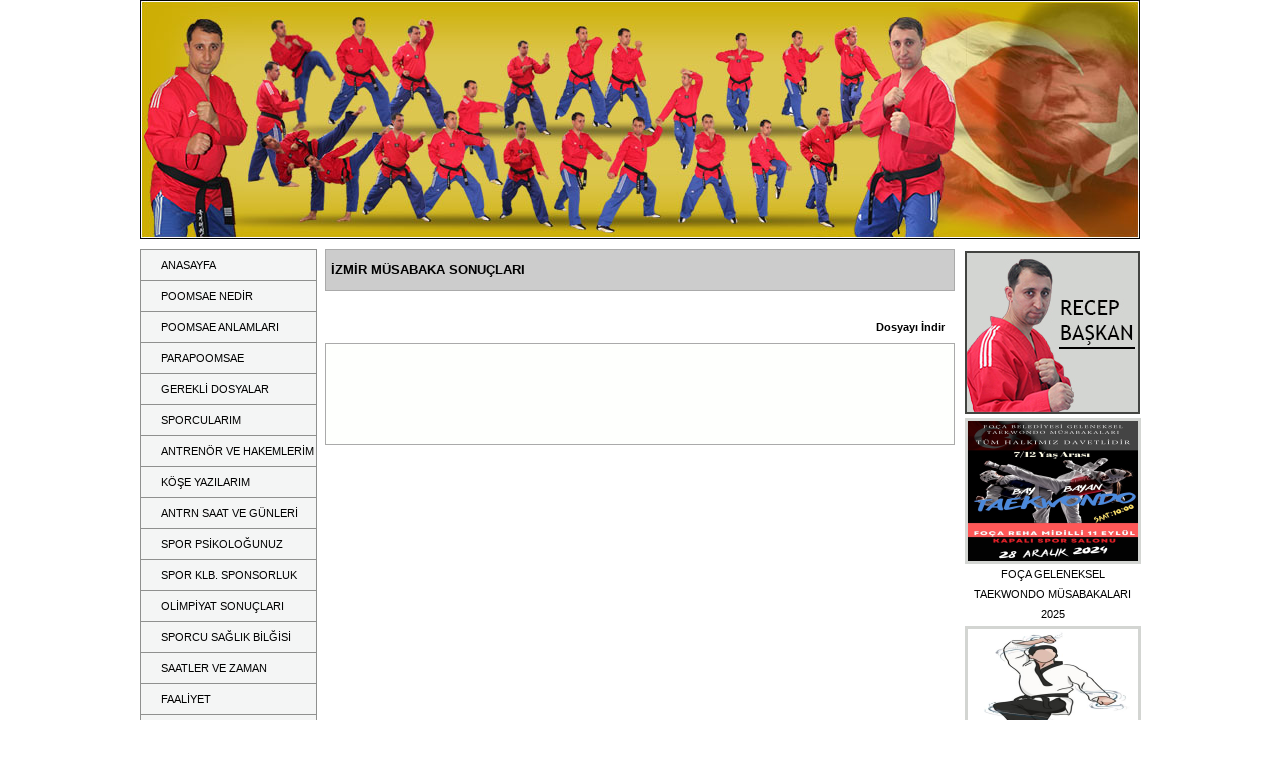

--- FILE ---
content_type: text/html; charset=utf-8
request_url: http://recepbaskan.com/menu/25/izmir-musabaka-sonuclari-
body_size: 21649
content:

<!DOCTYPE html>

<html xmlns="http://www.w3.org/1999/xhtml">
<head><meta http-equiv="Content-Type" content="text/html; charset=utf-8" /><link rel="stylesheet" type="text/css" href="/css/style.css" /><title>
	Recep Başkan
</title><meta name="description" content="Recep Başkan Taekwondo Kyoruği ve Poomsae adına yapılan tüm haberler yayınlanmaktadır." /><meta name="keywords" content="Recep Başkan,Recep Baskan,Recepbaskan,recepbaskan,Taekwondo,Recep Baskan Foca Belediyesi,europataekwondo,worldtaekwondo,Recep Baskan Master,martial arts master,katana recep baskan,tiger recep,okyanus,başkan,,koçoğluspor,koçoğlutaekwondo,judo,karatedo,wushu,muaytai,kickbox,korea,poomsae referee,international referee,izmir taekwondo,sezeraspiratör,vestasmusic,türkiyetaekwondofed,il temsilciliği" /></head>
<body>
    <form method="post" action="./izmir-musabaka-sonuclari-" id="form1">
<div class="aspNetHidden">
<input type="hidden" name="__EVENTTARGET" id="__EVENTTARGET" value="" />
<input type="hidden" name="__EVENTARGUMENT" id="__EVENTARGUMENT" value="" />
<input type="hidden" name="__VIEWSTATE" id="__VIEWSTATE" value="/[base64]/[base64]/[base64]" />
</div>

<script type="text/javascript">
//<![CDATA[
var theForm = document.forms['form1'];
if (!theForm) {
    theForm = document.form1;
}
function __doPostBack(eventTarget, eventArgument) {
    if (!theForm.onsubmit || (theForm.onsubmit() != false)) {
        theForm.__EVENTTARGET.value = eventTarget;
        theForm.__EVENTARGUMENT.value = eventArgument;
        theForm.submit();
    }
}
//]]>
</script>


<div class="aspNetHidden">

	<input type="hidden" name="__VIEWSTATEGENERATOR" id="__VIEWSTATEGENERATOR" value="BE508E3A" />
	<input type="hidden" name="__EVENTVALIDATION" id="__EVENTVALIDATION" value="/wEdAAJ7Qg3/JWOxjUBHviQ1ZT5WtTfNpOz0CH4vKngBfzxDIXtds92gqoadVwONNxCfz4V/qhsv07yD6dlVbjWv8Odm" />
</div>
  <div id="banner">
</div>
	<div id="icerik">
	<div id="sol-blok">
    	<div id="menu">
        <div class="menu-baslik"><a href="/default.aspx">ANASAYFA</a></div>
            
            <div class="menu-baslik">
            
           <a id="rpsolmenu_h1_0" href="/menu/4/poomsae-nedir">POOMSAE NEDİR</a>
            
            </div>
            
            <div class="menu-baslik">
            
           <a id="rpsolmenu_h1_1" href="/menu/7/poomsae-anlamlari">POOMSAE ANLAMLARI</a>
            
            </div>
            
            <div class="menu-baslik">
            
           <a id="rpsolmenu_h1_2" href="/menu/30/parapoomsae">PARAPOOMSAE</a>
            
            </div>
            
            <div class="menu-baslik">
            
           <a id="rpsolmenu_h1_3" href="/menu/8/gerekli-dosyalar">GEREKLİ DOSYALAR</a>
            
            </div>
            
            <div class="menu-baslik">
            
           <a id="rpsolmenu_h1_4" href="/menu/9/sporcularim-">SPORCULARIM </a>
            
            </div>
            
            <div class="menu-baslik">
            
           <a id="rpsolmenu_h1_5" href="/menu/10/antren%C3%B6r-ve-hakemlerim">ANTRENÖR VE HAKEMLERİM</a>
            
            </div>
            
            <div class="menu-baslik">
            
           <a id="rpsolmenu_h1_6" href="/menu/31/k%C3%B6%C5%9Fe-yazilarim">KÖŞE YAZILARIM</a>
            
            </div>
            
            <div class="menu-baslik">
            
           <a id="rpsolmenu_h1_7" href="/menu/11/antrn-saat-ve-gunleri">ANTRN SAAT VE GÜNLERİ</a>
            
            </div>
            
            <div class="menu-baslik">
            
           <a id="rpsolmenu_h1_8" href="/menu/29/spor-psikologunuz">SPOR PSİKOLOĞUNUZ</a>
            
            </div>
            
            <div class="menu-baslik">
            
           <a id="rpsolmenu_h1_9" href="/menu/13/spor-klb--sponsorluk">SPOR KLB.  SPONSORLUK</a>
            
            </div>
            
            <div class="menu-baslik">
            
           <a id="rpsolmenu_h1_10" href="/menu/17/olimpiyat-sonuclari">OLİMPİYAT SONUÇLARI</a>
            
            </div>
            
            <div class="menu-baslik">
            
           <a id="rpsolmenu_h1_11" href="/menu/18/sporcu-saglik-bilgisi">SPORCU SAĞLIK BİLĞİSİ</a>
            
            </div>
            
            <div class="menu-baslik">
            
           <a id="rpsolmenu_h1_12" href="/menu/32/saatler-ve-zaman">SAATLER VE ZAMAN</a>
            
            </div>
            
                   <div class="menu-baslik"><a href="/faaliyet.aspx">FAALİYET</a></div>
                    <div class="menu-baslik"><a href="/video.aspx">VİDEO</a></div>
       <div class="menu-baslik"><a href="/galeri.aspx">GALERİ</a></div>
        <div class="menu-baslik"><a href="/iletisim.aspx">İLETİŞİM</a></div>
       
        </div>
        
       <div class="solblok-alan"><div class="solblok-resim">
       
        <a id="rpsolreklam_h1_0" href="https://old2.edso.eu/calendar/" target="_blank"><img src='/res/L76MNdeaf logo.jfif' alt="" /></a></div>
       <div class="solblok-metin">
       
       
       
       </div></div>
            
       <div class="solblok-alan"><div class="solblok-resim">
       
        <a id="rpsolreklam_h1_1" href="https://ekulup.com/" target="_blank"><img src='/res/C39LZ609a84474e3fe00ab0d81c61.jpg' alt="" /></a></div>
       <div class="solblok-metin">
       
       
       
       </div></div>
            
       <div class="solblok-alan"><div class="solblok-resim">
       
        <a id="rpsolreklam_h1_2" href="https://tkdcon.net/en/main.do" target="_blank"><img src='/res/B87KPnew logo kukkiwon.jpg' alt="" /></a></div>
       <div class="solblok-metin">
       
       
       
       </div></div>
            
       <div class="solblok-alan"><div class="solblok-resim">
       
        <a id="rpsolreklam_h1_3" href="http://www.recepbaskan.com/menu/29/spor-psikologunuz" target="_blank"><img src='/res/W64MYSoner AYDIN.jpg' alt="" /></a></div>
       <div class="solblok-metin">
       
       
       
       </div></div>
            
       <div class="solblok-alan"><div class="solblok-resim">
       
        <a id="rpsolreklam_h1_4" href="https://worldtkd.simplycompete.com/eventDetails/11f0de4f-0dad-0217-9519-0627966c6bdb/1" target="_blank"><img src='/res/C43MWJPĞ.jpg' alt="" /></a></div>
       <div class="solblok-metin">
       
       
       
       </div></div>
            
       <div class="solblok-alan"><div class="solblok-resim">
       
        <a id="rpsolreklam_h1_5" href="http://www.recepbaskan.com/menu/27/poomsae-musabaka--talep" target="_blank"><img src='/res/F95XW512x512bb - Kopya.jpg' alt="" /></a></div>
       <div class="solblok-metin">
       
       
       
       </div></div>
            
       <div class="solblok-alan"><div class="solblok-resim">
       
        <a id="rpsolreklam_h1_6" href="https://worldtkd.simplycompete.com/eventDetails/11f0dbf3-cdc4-fc6e-9519-0627966c6bdb/1" target="_blank"><img src='/res/T96NHGOP POOMSAE.jpg' alt="" /></a></div>
       <div class="solblok-metin">
       
       
       
       </div></div>
            
       <div class="solblok-alan"><div class="solblok-resim">
       
        <a id="rpsolreklam_h1_7" href="https://www.deaflympics.com/events" target="_blank"><img src='/res/Z25YNDeaflympics.jpg' alt="" /></a></div>
       <div class="solblok-metin">
       
       
       
       </div></div>
            
       <div class="solblok-alan"><div class="solblok-resim">
       
        <a id="rpsolreklam_h1_8" href="http://www.ma-regonline.com/" target="_blank"><img src='/res/Z98CWMA REG.png' alt="" /></a></div>
       <div class="solblok-metin">
       
       
       
       </div></div>
            
       <div class="solblok-alan"><div class="solblok-resim">
       
        <a id="rpsolreklam_h1_9" href="https://www.genetictrainer.com.tr/" target="_blank"><img src='/res/M95QX22genetictrainer.jpg' alt="" /></a></div>
       <div class="solblok-metin">
       
       
       
       </div></div>
            
       <div class="solblok-alan"><div class="solblok-resim">
       
        <a id="rpsolreklam_h1_10" href="https://worldtkd.simplycompete.com/eventDetails/11efc124-cdf6-784a-b97d-06f04677d3f7/1" target="_blank"><img src='/res/Y27ECTR OPEN POOMSAE.jpg' alt="" /></a></div>
       <div class="solblok-metin">
       
       
       
       </div></div>
            
       <div class="solblok-alan"><div class="solblok-resim">
       
        <a id="rpsolreklam_h1_11" href="https://www.youtube.com/channel/UCFCek6mHCndos4pS08EADiw/featured" target="_blank"><img src='/res/B96JL11935433.5482175306716.jpg' alt="" /></a></div>
       <div class="solblok-metin">
       
       
       
       </div></div>
            

      </div>


	</div>
        
                                        
            <div id="orta-blok">
                
      <div class="orta-baslik">
          İZMİR MÜSABAKA SONUÇLARI </div> 
                <div class="icsayfa-sag">
          <a id="LinkButton1" href="javascript:__doPostBack(&#39;LinkButton1&#39;,&#39;&#39;)">Dosyayı İndir</a>
              </div>

                <div class="orta-icerik">

          <p style="text-align: center;">
	&nbsp;</p>
<div>
	&nbsp;</div>
<p>
	&nbsp;</p>
</div>
                    


    </div>

        <div id="sag-blok">
		<div class="sagblok-alan"><a href="/ozgecmis.aspx"><img src="/images/profil.jpg" alt="" /></a></div>

            
       <div class="sagblok-alan"><div class="sagblok-resim"><img src='/res/T37KRfoça.jpg' alt="" /></div>
       <div class="sagblok-metin">
           <a id="rpsagblok_h1_0" href="/duyuru/14/foca-geleneksel-taekwondo--musabakalari-2025">FOÇA GELENEKSEL TAEKWONDO  MÜSABAKALARI 2025</a>
       
       
       </div></div>
            
       <div class="sagblok-alan"><div class="sagblok-resim"><img src='/res/E86XAddmsftz-1086aeae-9ac1-4ff0-bed5-43524d018406.jpg' alt="" /></div>
       <div class="sagblok-metin">
           <a id="rpsagblok_h1_1" href="/duyuru/11/wt-poomsae--musabakalari">WT POOMSAE  MÜSABAKALARI</a>
       
       
       </div></div>
            
       <div class="sagblok-alan"><div class="sagblok-resim"><img src='/res/B78GJDosya_000 (2).png' alt="" /></div>
       <div class="sagblok-metin">
           <a id="rpsagblok_h1_2" href="/duyuru/9/turkiye-taekwondo-yakin-d%C3%B6vu%C5%9F-komitesi">TÜRKİYE TAEKWONDO YAKIN DÖVÜŞ KOMİTESİ</a>
       
       
       </div></div>
            
       <div class="sagblok-alan"><div class="sagblok-resim"><img src='/res/Y76QKFOÇA LOGO.jpg' alt="" /></div>
       <div class="sagblok-metin">
           <a id="rpsagblok_h1_3" href="/duyuru/6/taekwondo-2025-eylul-kemer-sinav-sonuc">TAEKWONDO 2025 EYLÜL KEMER SINAV SONUÇ</a>
       
       
       </div></div>
            

                        
       <div class="sagblok-alan"><div class="sagblok-resim">
       
        <a id="rpreklam_h1_0" href="https://eug2026.eu/sports/disciplines/" target="_blank"><img src='/res/D52QFimages.png' alt="" /></a></div>
       <div class="sagblok-metin">
       
       
       
       </div></div>
            
       <div class="sagblok-alan"><div class="sagblok-resim">
       
        <a id="rpreklam_h1_1" href="https://gununhabercisi.com/recep-baskan" target="_blank"><img src='/res/J85TSimages (4).jpg' alt="" /></a></div>
       <div class="sagblok-metin">
       
       
       
       </div></div>
            
       <div class="sagblok-alan"><div class="sagblok-resim">
       
        <a id="rpreklam_h1_2" href="https://spor.gsb.gov.tr/okulsportal/" target="_blank"><img src='/res/B63NXmeb 2.png' alt="" /></a></div>
       <div class="sagblok-metin">
       
       
       
       </div></div>
            
       <div class="sagblok-alan"><div class="sagblok-resim">
       
        <a id="rpreklam_h1_3" href="https://worldtkd.simplycompete.com/login" target="_blank"><img src='/res/M83GWSimply Compete.jpg' alt="" /></a></div>
       <div class="sagblok-metin">
       
       
       
       </div></div>
            
       <div class="sagblok-alan"><div class="sagblok-resim">
       
        <a id="rpreklam_h1_4" href="https://v1.turkiyetaekwondofed.gov.tr/kayittae/sinav.asp" target="_blank"><img src='/res/T84CQonline-kayit.png' alt="" /></a></div>
       <div class="sagblok-metin">
       
       
       
       </div></div>
            
       <div class="sagblok-alan"><div class="sagblok-resim">
       
        <a id="rpreklam_h1_5" href="https://www.kukkiwon.or.kr/base/main/view" target="_blank"><img src='/res/L58YWKUKKİWON LOGO.png' alt="" /></a></div>
       <div class="sagblok-metin">
       
       
       
       </div></div>
            
       <div class="sagblok-alan"><div class="sagblok-resim">
       
        <a id="rpreklam_h1_6" href="http://www.tpss.eu/login.asp" target="_blank"><img src='/res/R85HQ373044_154690264715081_1406942550_n.jpg' alt="" /></a></div>
       <div class="sagblok-metin">
       
       
       
       </div></div>
            
       <div class="sagblok-alan"><div class="sagblok-resim">
       
        <a id="rpreklam_h1_7" href="http://www.wtf.org/wtf_eng/main/main_eng.html" target="_blank"><img src='/res/A68PQWorld-Taekwondo-LOGO (1).jpg' alt="" /></a></div>
       <div class="sagblok-metin">
       
       
       
       </div></div>
            
       <div class="sagblok-alan"><div class="sagblok-resim">
       
        <a id="rpreklam_h1_8" href="https://europetaekwondo.org/" target="_blank"><img src='/res/Q47WEETU.jpg' alt="" /></a></div>
       <div class="sagblok-metin">
       
       
       
       </div></div>
            
       <div class="sagblok-alan"><div class="sagblok-resim">
       
        <a id="rpreklam_h1_9" href="http://www.turkiyetaekwondofed.gov.tr" target="_blank"><img src='/res/C28NQIMG-1876ttf.jpg' alt="" /></a></div>
       <div class="sagblok-metin">
       
       
       
       </div></div>
            

    </div>
	<div id="footer">
   <div id="copyright">Copyright 2013 Recep BAŞKAN - Tüm Hakları Saklıdır. <br />Web Tasarım ve Yazılım  <a target="_blank" rel="dofollow" href="http://www.kureselnet.com">KüreselNet</a></div>
        <div id="social"><strong>  Günlük Ziyaretçi Sayısı : </strong>129 <br /><strong> Genel Ziyaretçi Sayısı : </strong>2786312</div>
	</div>
    
    </form>
</body>
</html>


--- FILE ---
content_type: text/css
request_url: http://recepbaskan.com/css/style.css
body_size: 6210
content:
@charset "utf-8";
/* CSS Document */

img{
	border:0;
}
a{
	text-decoration:none;
	color:#000000;
}

a:hover {text-decoration:underline;}

body{		
	background-color:#ffffff;			
	margin:0;
	font-family:Arial, Helvetica, sans-serif;
	font-size:11px;
}

#banner{
	width:1000px;
	height:239px;
	background-image:url(../images/banner.jpg);
	background-repeat:no-repeat;
	margin-left:auto;
	margin-right:auto;
	clear:left;
}

#icerik{
	width:1000px;
	height:auto;
	margin-left:auto;
	margin-right:auto;
	margin-top:10px;
	clear:both;
}

#sol-blok{
	width:175px;
	height:auto;
	float:left;
}

#menu{
	width:175px;
	height:auto;
	background-color:#f4f5f5;
	border-left:1px solid #8f908f;
	border-top:1px solid #8f908f;
	border-right:1px solid #8f908f;
	float:left;
}

.menu-ikon{
	width:19px;
	height:17px;
	background-image:url(../images/menu-ikon.png);
	background-repeat:no-repeat;
	margin-top:7px;
	float:left;
}

.menu-baslik{
	line-height:30px;
	padding-left:20px;
	border-bottom:1px solid #8f908f;
	
}

#sicilno-metin {width:150px; height:25px; margin-left:5px; clear:both;}
#sicilno-metin span {color:#F00;}
#sicilsorgu{
	width:175px;
	height:180px;
	margin-top:10px;
	border:1px solid #8f908f;
	background-color:#83e186;
	-webkit-border-radius:2px;
	-moz-border-radius:2px;
	border-radius:2px;
	float:left;
}

#sicilsorgu-baslik{
	width:155px;
	margin-top:10px;
	padding-left:10px;
	text-align:center;
	font-size:16px;
	font-weight:bold;
	color:#F00;
	float:left;
}

#sicilno{
	width:150px;
	height:20px;
	line-height:20px;
	margin-left:10px;
	margin-top:5px;
	font-weight:bold;
	float:left;
}
#sicilno-bg{
	width:165px;
	height:24px;
	margin-top:5px;
	margin-left:5px;
	float:left;
}



#slider{
	width:630px;
	height:320px;
	float:left;
}

#orta-blok{
	width:630px;
	height:auto;
	margin-left:10px;
	float:left;
}

#sag-blok{
	width:175px;
	height:auto;
	margin-left:10px;
	float:left;
}

.icsayfa-sag {
    float:right; margin-right:10px; margin-top:30px;font-weight:bold;margin-bottom:10px;
}
.styled-select2{ outline:none;	height:28px; margin-left:3px;	 float:left;}
	
.styled-select2 select{	border-width:thin;	border-style:solid;	border-color:#000;	background: #fff; padding:2px; 		height:28px; 	 float:left;}



.input-form { outline:none; border-width:thin;	border-style:solid;	border-color:#000;	background: #fff; 	font-family: Tahoma, Arial, Helvetica, sans-serif; 	font-size:11px; 	width: 142px;	height: 15px;			overflow: auto;	resize: none;	padding: 5px;	color: #000000;}



.orta-baslik {width:623px; font-size:13px; height:40px; padding-left:5px; line-height:40px; background-color:#ccc; border:1px solid #aaa; font-weight:bold; float:left;}

.orta-baslik2 {margin-bottom:5px;    width:623px; font-size:13px; height:40px; padding-left:5px; line-height:40px; background-color:#ffffff; border:1px solid #aaa; font-weight:bold; float:left;}

#haber {width:40px; height:40px; background-image:url(../images/haber.png); float:left;}

.orta-icerik {background-color:#fefffd; margin-bottom:10px; width:628px;  height:auto; border:1px solid #aaa; float:left;}
.orta-icerik p{padding:5px; text-align:justify;}


.haber {width:300px; height:150px; margin:7px; float:left;}
.haber_baslik {width:295px; padding-left:5px; height:40px; line-height:40px; background-color:#ccc; border:1px solid #aaa; font-weight:bold; margin-bottom:5px; }
.haber_resim {width:92px; height:92px; float:left; background-color:#ccc; padding:4px; margin-right:5px;}
.haber_metin {width:195px; height:80px; text-align:justify; float:left;}
.haber_devami a {width:195px; height:20px; line-height:20px; color:#f10808; text-align:right; float:left;}

.sagblok-alan {width:175px; height:auto;  margin-top:2px; clear:both;}
.sagblok-resim {width:170px; height:140px; border:3px #d3d5d2 solid;   clear:both; }
.sagblok-metin  {width:175px; height:auto;  line-height:20px; text-align:center; clear:both;}



.solblok-alan {width:175px; height:auto;  margin-top:2px; clear:both;}
.solblok-resim {width:170px; height:140px; border:3px #d3d5d2 solid;   clear:both; }
.solblok-metin  {width:175px; height:auto;  line-height:20px; text-align:center; clear:both;}



#footer		{	width:1000px;	height:50px;	padding-top:10px; 	margin-left:auto;	margin-right:auto; border-top:2px #003333 solid;		clear:left;	}

#footer a{
	text-decoration:none;
	color:#413f3f;
}

.faaliyet-baslik {width:623px; font-size:16px; color:#fff; height:40px; padding-left:5px; line-height:40px; background-color:#900; font-weight:bold; float:left;}
.faaliyet-icerik-bg {width:623px; height:auto; padding-left:5px; line-height:30px; background-image:url(../images/faaliyet_bg.jpg); float:left;}
.faaliyet-icerik {width:623px; height:30px; padding-left:5px; line-height:30px;  float:left;}


.button	{   	display: inline-block;	padding: 5px;	border:0; margin-right:5px;   cursor: pointer;   font:bold 11px Verdana, Tahomma, Geneva;    background: #477eb7;	color:#fff;  float:right;}
.button:hover {   background: #396592; }

.galeri {width:195px; margin:6px; height:150px; float:left;}
.galeri_title {width:195px; height:25px; text-align:center; font-weight:bold; line-height:25px; float:left;}
.galeri_thumb {width:190px;  height:121px;  padding:1px; border: 1px solid #cccccc; float:left; }
.galeri_thumbnail {width:180px; margin:6px; height:125px; float:left;}

div.galeri-detay      {            border: 1px solid #CCCCCC;            overflow: hidden;   margin:5px;         position: relative;			float:left;        }       
div.standard        {         width:195px;  height:121px;  padding:1px; border: 1px solid #cccccc;        }
div.galeri-detay > img        {            position: absolute;        }

.video {width:300px; margin:7px; height:270px; float:left;}
.video_title {width:300px; height:25px; text-align:center; font-weight:bold; line-height:25px; float:left;}

#social {width:450px; line-height:18px; height:40px; float:left; text-align:right;}
#copyright {width:550px; height:40px; line-height:18px; color:#444; float:left;}